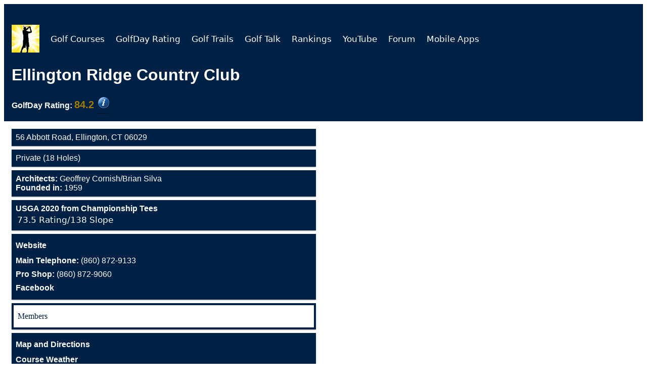

--- FILE ---
content_type: text/html; charset=iso-8859-1
request_url: https://evergreeninfo.on-rev.com/webservice/website/website3.lc4
body_size: 2225
content:
{"bodyTop":"<li>56 Abbott Road, Ellington, CT 06029<\/li>\n<li>Private (18 Holes)<\/li>\n<li><strong>Architects: <\/strong>Geoffrey Cornish\/Brian Silva<br><strong>Founded in:<\/strong> 1959<\/li>","rating":"<li><strong>USGA 2020 from Championship Tees<\/strong><table class=\"tall-row\">\n<thead>\n<\/thead>\n<tbody style=\"font-family: 'Lucida Sans', 'DejaVu Sans', Verdana, sans-serif, 'sans-serif'; font-size: 1.05em; font-style: normal \" ><tr>\n<td class=\"2\">73.5 Rating\/138 Slope<\/td>\n<\/tr>\n<\/tbody>\n<\/table>\n<\/li>","Head":"\n<h1 style=\"padding-bottom:0; padding-top: 0; padding-top: 0; margin-bottom: 0px;\">Ellington Ridge Country Club<\/h1> <h4 style=\"padding:0; margin-top:0px; margin-bottom:1.5%; width 95%\"><\/h4><span><strong>GolfDay Rating:<\/strong> <span style=\"text-align: right; color: rgb(166,124,0); font-size: 125%;\"><strong>84.2<\/strong><\/span><\/span>&nbsp;\n<div class=\"tooltip\">\n          <a href=\"..\/course-listings\/golf-course-ratings.html\" title=\"GolfDay Rating\"><img src=\"..\/course-listings\/img\/info7.png\" width=\"22\" height=\"22\" alt=\"\"\/><\/a>\n<\/div>\n","bodyBottom1":"<li>\n<a href=\"https:\/\/www.ellingtonridge.org\/\" title=\"Ellington Ridge Country Club\" target=\"_self\"><strong>Website<\/strong><\/a>\n<a href=\"tel:1+860-872-9133\" title=\"Ellington Ridge Country Club Phone Number\" ><strong> Main Telephone: <\/strong>(860) 872-9133<\/a>\n<a style= \"line-height:75%;\" href=\"tel:1+860-872-9060\" title=\"Ellington Ridge Country Club Pro Shop\" ><strong> Pro Shop: <\/strong>(860) 872-9060 <\/a>\n<a href=\"https:\/\/www.facebook.com\/ellingtonridgecountryclub\/\" title=\"Facebook\" ><strong> Facebook <\/strong><\/a>\n<\/li>","CourseName":"Ellington Ridge Country Club","bodyBottom3":"<li>\n<a href=\"https:\/\/www.google.com\/maps\/dir\/?api=1&destination=56+Abbott+Road+Ellington+06029\" target=\"_self\"><strong>Map and Directions<\/strong><\/a>\n<a href=\"http:\/\/www.weather.com\/weather\/today\/l\/06029:4:US\" target=\"_self\"><strong>Course Weather<\/strong><\/a>\n<\/li>","bodyBottom2":"<li style=\"background-color: white; list-style-position:inside; border: 4px solid #002146;\">\n<span style=\"font-family: Georgia, serif; line-height: 1; color: #002146\"><a href=\"https:\/\/ellingtonridge.org\/login\" title=\"Ellington Ridge Country Club Members\"><span style=\"color: #002146\">Members<\/span><\/a><\/span>\n<\/li>","bodyBottom4":null,"Counts":{"Raw":{"Locations":12578,"Courses":14672.0},"Text":{"Locations":"twelve thousand, five hundred","Courses":"fourteen thousand, six hundred"},"Num":{"Locations":"12,500","Courses":"14,600"}}}

--- FILE ---
content_type: text/html; charset=utf-8
request_url: https://www.google.com/recaptcha/api2/aframe
body_size: 266
content:
<!DOCTYPE HTML><html><head><meta http-equiv="content-type" content="text/html; charset=UTF-8"></head><body><script nonce="G3NntqM8O7ub7i6LiXiCAA">/** Anti-fraud and anti-abuse applications only. See google.com/recaptcha */ try{var clients={'sodar':'https://pagead2.googlesyndication.com/pagead/sodar?'};window.addEventListener("message",function(a){try{if(a.source===window.parent){var b=JSON.parse(a.data);var c=clients[b['id']];if(c){var d=document.createElement('img');d.src=c+b['params']+'&rc='+(localStorage.getItem("rc::a")?sessionStorage.getItem("rc::b"):"");window.document.body.appendChild(d);sessionStorage.setItem("rc::e",parseInt(sessionStorage.getItem("rc::e")||0)+1);localStorage.setItem("rc::h",'1769140670574');}}}catch(b){}});window.parent.postMessage("_grecaptcha_ready", "*");}catch(b){}</script></body></html>

--- FILE ---
content_type: text/html; charset=iso-8859-1
request_url: https://evergreeninfo.on-rev.com/webservice/website/website3.lc4
body_size: 2429
content:
{"ad4":"<div class=\"aside\">\n<ins class=\"adsbygoogle\" style=\"display:block\" data-ad-client=\"ca-pub-7474818412020129\" data-ad-slot=\"8696799007\" data-ad-format=\"auto\" data-full-width-responsive=\"true\"><\/ins>\n  <img src=\"img\/empty01.png\" onload=\"try{(adsbygoogle = window.adsbygoogle || []).push({});this.parentNode.removeChild(this);} catch(err){alert('err 1==>'+err.message);}\" onError=\"alert('err 4==>');this.parentNode.removeChild(this);\">\n<\/div>\n","ad3":"      <div class=\"aside\">\n        <div style=\"text-align: center; margin: 0 auto;\">\n          <p href=\"https:\/\/golfday.us\/course-listings\/Course-Listings.html?Type=Page&PageType=Listings&Access=All&Features=Golf%20Leagues&Loc=Now&Radius=35\"><strong>Find a Golf League near you!<\/strong><\/p>\n          <figure>\n            <div style=\"text-align: center; margin: 0 auto\"><a href=\"https:\/\/golfday.us\/course-listings\/Course-Listings.html?Type=Page&PageType=Listings&Access=All&Features=Golf%20Leagues&Loc=Now&Radius=35\"\n                style=\"margin:0 auto; text-align: center; width: 100%;\">\n                <img src=\"https:\/\/golfday.us\/adpix\/Golf_League_Ad2.jpg\" alt=\"Golf Leagues\" style=\"max-width: 45%; left:20%;margin-top: -14px; \"><\/a><\/div>\n            <a href=\"https:\/\/golfday.us\/course-listings\/Course-Listings.html?Type=Page&PageType=Listings&Access=All&Features=Golf%20Leagues&Loc=Now&Radius=35\">\n              <figcaption style=\"padding-bottom: 4px; height:auto; font-size: 14px; \">Click Here<\/figcaption>\n            <\/a>\n          <\/figure>\n          <a href=\"https:\/\/golfday.us\/course-listings\/Course-Listings.html?Type=Page&PageType=Listings&Access=All&Features=Golf%20Leagues&Loc=Now&Radius=35\">\n          <\/a>\n        <\/div>\n      <\/div>\n","ad2":"<div class=\"aside\">\n<ins class=\"adsbygoogle\" style=\"display:block\" data-ad-client=\"ca-pub-7474818412020129\" data-ad-slot=\"6231499333\" data-ad-format=\"auto\" data-full-width-responsive=\"true\"><\/ins>\n  <img src=\"img\/empty01.png\" onload=\"try{(adsbygoogle = window.adsbygoogle || []).push({});this.parentNode.removeChild(this);} catch(err){alert('err 1==>'+err.message);}\" onError=\"alert('err 4==>');this.parentNode.removeChild(this);\">\n<\/div>\n","ad1":"<div class=\"aside\">\n  <div style=\"text-align: center; margin: 0 auto;\">\n    <p> <a style=\"text-align: center; margin: 0 auto\"><strong>Ellington Ridge Country Club, CT<\/strong><\/a><\/p>\n    <figure>\n      <div style=\"text-align: center; margin: 0 auto\">\n        <a style=\"margin:0 auto; text-align: center; width: 100%;\">\n          <img src=\"https:\/\/golfday.us\/course-photos\/7618_Ellington_Ridge_Country_Club.jpg\" alt=\"\" style=\"max-width: 75%; left:20%;margin-top: -14px; \"><\/a><\/div>\n    <\/figure>\n  <\/div>\n<\/div>"}

--- FILE ---
content_type: text/javascript; charset=utf-8
request_url: https://ipinfo.io/?format=jsonp&callback=getIP&token=ef8a2f839fda88
body_size: 66
content:
/**/ typeof getIP === 'function' && getIP({
  "ip": "18.220.32.120",
  "hostname": "ec2-18-220-32-120.us-east-2.compute.amazonaws.com",
  "city": "Columbus",
  "region": "Ohio",
  "country": "US",
  "loc": "39.9612,-82.9988",
  "org": "AS16509 Amazon.com, Inc.",
  "postal": "43215",
  "timezone": "America/New_York"
});